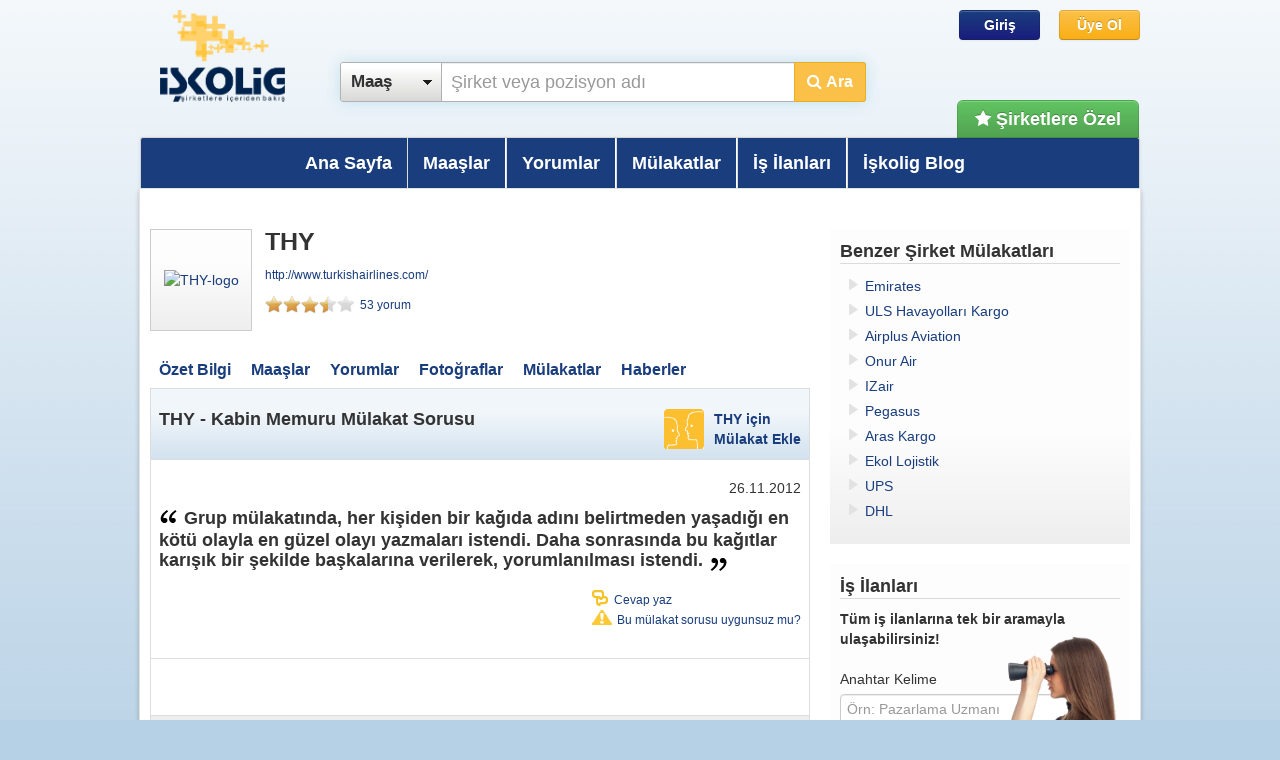

--- FILE ---
content_type: text/html; charset=utf-8
request_url: https://iskolig.com/mulakat/thy-mulakat-sorusu-488
body_size: 9503
content:




<!DOCTYPE html PUBLIC "-//W3C//DTD XHTML 1.0 Transitional//EN"
        "http://www.w3.org/TR/xhtml1/DTD/xhtml1-transitional.dtd">
<html xmlns="http://www.w3.org/1999/xhtml">
<head>
    
<script src="//cdn.optimizely.com/js/277881798.js"></script>

    <title>
    THY Mülakat Sorusu
 | İşkolig </title>
    <meta http-equiv="Content-Type" content="text/html; charset=UTF-8"/>
    <meta name="description" content="
    Grup mülakatında, her kişiden bir kağıda adını belirtmeden yaşadığı en kötü olayla en güzel olayı yazmaları istendi. Daha sonrasında bu kağıtlar karışık bir ...
"/>
    <meta name="keywords" content="
    THY mülakat,THY iş görüşmesi,THY mülakatları,
    THY mülakat soruları,THY mülakat adımları,THY mülakat aşamaları
"/>

    <script src="//ajax.googleapis.com/ajax/libs/jquery/1.9.1/jquery.min.js"></script>
    <script src="//ajax.googleapis.com/ajax/libs/jqueryui/1.8.23/jquery-ui.min.js"></script>

    <link rel="stylesheet" href="/static/bootstrap/css/bootstrap.css" type="text/css" media="all"/>
    <!--
    <link rel="stylesheet" href="/static/bootstrap/css/bootstrap-responsive.css">
    -->
    <link href="/static/igbase/css/ig_core.css" rel="stylesheet">
    <!--[if gt IE 7 ]>
        <link rel="stylesheet" href="/static/igbase/css/ig_core_ie_fix.css" type="text/css" media="all"/>
    <![endif]-->

    <script type="text/javascript" src="/static/bootstrap/js/bootstrap.js"></script>
    <script type="text/javascript" src="/static/igbase/js/ig_core.js"></script>
    <script type="text/javascript" src="/static/external/raty/jquery.raty.js"></script>

    
        <script type="text/javascript">
    var _gaq = _gaq || [];
    _gaq.push(['_setAccount', 'UA-26033095-1']);
    _gaq.push(['_trackPageview']);

    (function() {
        var ga = document.createElement('script');
        ga.type = 'text/javascript';
        ga.async = true;
        ga.src = ('https:' == document.location.protocol ? 'https://ssl' : 'http://www') + '.google-analytics.com/ga.js';
        var s = document.getElementsByTagName('script')[0];
        s.parentNode.insertBefore(ga, s);
    })();
</script>
        <script async='async' src='https://www.googletagservices.com/tag/js/gpt.js'></script>
<script>
  var googletag = googletag || {};
  googletag.cmd = googletag.cmd || [];
</script>

<script>
  googletag.cmd.push(function() {
    googletag.defineSlot('/21155722/Iskolig_300x250', [300, 250], 'div-gpt-ad-1530185969625-0').addService(googletag.pubads());
    googletag.pubads().enableSingleRequest();
    googletag.pubads().collapseEmptyDivs(); 
    googletag.enableServices();
    
    
  });

  googletag.cmd.push(function() {
    googletag.defineSlot('/21155722/Iskolig_728x90', [728, 90], 'div-gpt-ad-1530185898743-0').addService(googletag.pubads());
    googletag.pubads().enableSingleRequest();
    googletag.pubads().collapseEmptyDivs(); 
    googletag.enableServices();
    
  });

 

</script>

        <!-- Yandex.Metrika counter -->
<script type="text/javascript">
(function (d, w, c) {
    (w[c] = w[c] || []).push(function() {
        try {
            w.yaCounter24678599 = new Ya.Metrika({id:24678599,
                    webvisor:true,
                    clickmap:true,
                    trackLinks:true,
                    accurateTrackBounce:true});
        } catch(e) { }
    });

    var n = d.getElementsByTagName("script")[0],
        s = d.createElement("script"),
        f = function () { n.parentNode.insertBefore(s, n); };
    s.type = "text/javascript";
    s.async = true;
    s.src = (d.location.protocol == "https:" ? "https:" : "http:") + "//mc.yandex.ru/metrika/watch.js";

    if (w.opera == "[object Opera]") {
        d.addEventListener("DOMContentLoaded", f, false);
    } else { f(); }
})(document, window, "yandex_metrika_callbacks");
</script>
<noscript><div><img src="//mc.yandex.ru/watch/24678599" style="position:absolute; left:-9999px;" alt="" /></div></noscript>
<!-- /Yandex.Metrika counter -->
        <meta property="og:title" content="Şirketlere içeriden bakış"/>
<meta property="og:type" content="website"/>
<meta property="og:url" content="http://www.iskolig.com"/>
<meta property="og:image" content="http://www.iskolig.com/static/images/iskolig_icon.png"/>
<meta property="og:site_name" content="İşkolig"/>
        <meta property="fb:admins" content="100002484216384"/>
        <script type="text/javascript">
  var uvOptions = {};
  (function() {
    var uv = document.createElement('script'); uv.type = 'text/javascript'; uv.async = true;
    uv.src = ('https:' == document.location.protocol ? 'https://' : 'http://') + 'widget.uservoice.com/cgO5V8goml6M8neMgyyEg.js';
    var s = document.getElementsByTagName('script')[0]; s.parentNode.insertBefore(uv, s);
  })();
</script>
    

    
    <link rel="canonical" href="https://iskolig.com/mulakat/thy-mulakat-sorusu-488" />

</head>
<body class="body-bg">
<div class="container">
    <div id="PageHeader">
        <div class="master-head">
            <div id="Logo" class="span2" style="">
                <a href="/">
                    <img src="/static/images/iskolig_logo_small.png" alt="İşkolig" width="125"
                         title="İşkolig | Şirketelere içeriden bakış"/>
                </a>
            </div>
            <div class="user-buttons pull-right">
                
                    <a rel="nofollow" href="/user/login/?next=/mulakat/thy-mulakat-sorusu-488" class="btn btn btn-primary top-aciton-button" style="font-weight: bold;">Giriş</a>
                    <a rel="nofollow" href="/user/create_account/" class="btn btn btn-action  top-aciton-button">Üye Ol</a>
                
            </div>
        <div class="clearfix"></div>
            <div class="search-box-container visible-desktop">
            <div class="quick-search span8" style="width:524px;">
                <form id="search_box_form" method="get" action="/maas/arama.htm">
                                <div class="channels span1" style="margin-left: 0;">
                                    <span id="current-s">
                                        <span id="current-search">İş İlanı</span>
                                        <span class="i_16_item i_arrow_black"></span>
                                    </span>
                                    <span class="list" style="display: none;">
                                        <span name="salary">Maaş</span>
                                        <span name="review">Yorum</span>
                                        <span name="interview">Mülakat</span>
                                    </span>
                                </div>
                    <div class="span6 offset1" style="margin-left: 100px;width: 350px;">
                                <input type="text"
                                       onblur="returnText(this, 'mute');"
                                       onfocus="clearText(this, 'mute');"
                                       class="mute ac_input"
                                       id="id-keyword"
                                       maxlength="100"
                                       name="q"
                                       autocomplete="off"
                                        style="float: left;">
                                <input type="hidden" id="id_employer_code" name="employer_code" />
                    </div>
                    <div class="span1" style="margin-left: 0;">
                        <button type="submit" style="font-size:16px;float: right;margin-right: -10px;" class="button large">
                            <i class="icon-search"></i>
                            Ara
                        </button>
                    </div>
                </form>
                <script type="text/javascript">
                    //&lt;![CDATA[
                    var input_keyword   = $("#id-keyword");
                    var form            = $("#search_box_form");
                    var currentSearch  = "";

                    $(document).ready(function() {
                        setSearchType("salary");
                        $("#current-s").mouseover( function () {
                            $(".channels .list").show();
                        });
                        $(".channels .list span").click(setSearchType);

                        form.submit(function() {
                            var default_values = "";
                            currentSearch = $("#current-search").attr("name");
                            switch (currentSearch) {
                                case "job":
                                    default_values = "Şirket veya pozisyon adı";
                                    if ( default_values.search(escapeRegExp(input_keyword.val()))!= -1 )
                                        input_keyword.val("");
                                    break;
                                case "salary":
                                    default_values = "Şirket veya pozisyon adı";
                                    if ( default_values.search(escapeRegExp(input_keyword.val()))!= -1 )
                                        input_keyword.val("");
                                    break;
                                case "review":
                                    default_values = "Şirket adı";
                                    if ( default_values.search(escapeRegExp(input_keyword.val()))!= -1 )
                                        input_keyword.val("");
                                    break;
                                case "interview":
                                    default_values = "Şirket adı";
                                    if ( default_values.search(escapeRegExp(input_keyword.val()))!= -1 )
                                        input_keyword.val("");
                                    break;
                            }
                        });
                        $(".channels").mouseleave(function() {
                            $(".channels .list").hide();
                        });
                        IG.set_type_ahead("id-keyword","id_employer_code","/isveren/get_json_employer_list/");
                    });

                    function setSearchType(item) {
                        var currentSearch = item;
                        if($(item).length){
                            var element= $(this);
                            currentSearch =element.attr("name");
                        }
                        //input_keyword.unbind();

                        $(".channels .list").hide();
                        input_keyword.addClass("mute");

                        new_val = input_keyword.val();

                        var salaryDefaultText = "Şirket veya pozisyon adı";
                        var reviewDefaultText = "Şirket adı";

                        switch (currentSearch) {
                            case "job":
                                $("#current-search").text("İş İlanı");
                                $("#current-search").attr("name","job");
                                form.attr("action","/is-ilani/arama");
                                input_keyword.attr("defaultValue",salaryDefaultText);
                                if(new_val != "" && new_val != salaryDefaultText && new_val != reviewDefaultText ){
                                    input_keyword.val(new_val);
                                }else{
                                    input_keyword.val(salaryDefaultText);
                                }

                                currentSearch = "job";
                                break;
                            case "salary":
                                $("#current-search").text("Maaş");
                                $("#current-search").attr("name","salary");
                                form.attr("action","/maas/arama.htm");
                                input_keyword.attr("defaultValue","Şirket veya pozisyon adı");
                                if(new_val != "" && new_val != salaryDefaultText && new_val != reviewDefaultText ){
                                    input_keyword.val(new_val);
                                }else{
                                    input_keyword.val(salaryDefaultText);
                                }

                                currentSearch = "salary";
                                break;
                            case "review":
                                $("#current-search").text("Yorum");
                                $("#current-search").attr("name","review");
                                form.attr("action","/review/search/");
                                input_keyword.attr("defaultValue",reviewDefaultText);
                                if(new_val != "" && new_val != salaryDefaultText && new_val != reviewDefaultText ){
                                    input_keyword.val(new_val);
                                }else{
                                    input_keyword.val(reviewDefaultText);
                                }

                                currentSearch = "review";
                                break;
                            case "interview":
                                $("#current-search").text("Mülakat");
                                $("#current-search").attr("name","interview");
                                form.attr("action","/interview/search/");
                                input_keyword.attr("defaultValue",reviewDefaultText);
                                if(new_val != "" && new_val != salaryDefaultText && new_val != reviewDefaultText ){
                                    input_keyword.val(new_val);
                                }else{
                                    input_keyword.val(reviewDefaultText);
                                }

                                currentSearch = "interview";
                                break;
                        }
                    }

                    function clearText(element, className, text){
                        if (typeof(text) == 'undefined') {
                            var dtext = $(element).attr("defaultValue");
                        }
                        if ($(element).val() == dtext) {
                            $(element).removeClass(className);
                            $(element).val("");
                        }
                    }

                    function returnText(element, className, text){
                        if (typeof(text) == 'undefined') {
                            var dtext = $(element).attr("defaultValue");
                        }
                        if ( $(element).val() == "" ) {
                            $(element).val(dtext);
                            $(element).addClass(className);
                        }
                    }
                    // escape any RegExp
                    function escapeRegExp(str) {
                        return str.replace(/[\-\[\]\/\{\}\(\)\*\+\?\.\\\^\$\&\#\|\;\']/g, "\\$&");
                    }
                    //]]&gt;
                </script>
            </div>
            </div>
        </div>
    </div>
    <div class="clearfix">

    </div>
    
        
                <div class="pull-right" style="margin-top: -17px;">
                    <a href="/isveren/sirketlere_ozel/" class="btn btn-large btn-success" style="margin-right: 1px;border-radius: 6px 6px 0 0;padding: 8px 17px;font-weight: bold;">
                    <i class="icon-star"></i>
                        Şirketlere Özel</a>
                </div>
        
    
    <div class="navbar center header-menu">
        <div class="navbar-inner">
            <ul class="nav" style="display: inline-block;float: none;">
                <li>
                    <a id="HomePage" href="/">
                        Ana Sayfa
                    </a>
                </li>
                <li class="divider-vertical">
                    <a id="Salary" href="/maas/tum-maaslar">
                        Maaşlar
                    </a>
                </li>
                <li class="divider-vertical">
                    <a id="Review" href="/yorum/tum-calisan-yorumlari-ve-puanlari">
                        Yorumlar
                    </a>
                </li>
                <li class="divider-vertical">
                    <a id="Interview" href="/mulakat/tum-mulakat-sorulari-ve-deneyimleri">
                        Mülakatlar
                    </a>
                </li>
                <li class="divider-vertical">
                    <a id="Jobs" href="https://www.kariyer.net/is-ilanlari" target="_blank">
                        İş İlanları
                    </a>
                </li>
                <li class="last-divider-vertical">
                    <a id="Blog" href="/iskolog/posts/">
                        İşkolig Blog
                    </a>
                </li>
            </ul>
        </div>
    </div>
</div>

<div class="container white-rad7">
    
     
<!-- /21155722/Iskolig_728x90 -->

<div class="row">
    <div class="span12" style="text-align: center;">
        <div id='div-gpt-ad-1530185898743-0' style='height:90px; width:728px; margin-left:120px'>
            <script>
                googletag.cmd.push(function () { googletag.display('div-gpt-ad-1530185898743-0'); });
            </script>
        </div>
    </div>
</div>

    <div class="main_col">
        <div class="row">
            <div class="span8">
                





    <div class="span2 pull-left" style="margin-left: 0;">
        <table>
            <tr>
                <td class="logo-field">
                    <a href="" title="THY maaşları, iş ilanları, mülakatları, yorumları">
                        <div class="large-logo-box">
                            <table>
                                <tr>
                                    <td>
                                        
                                            <img class="logo" title="THY maaşları, iş ilanları, mülakatları, yorumları"
                                                 alt="THY-logo"  src="https://iskolig-devel-assets.s3.amazonaws.com/media/employer/logos/thy-logo-26040000010.png.90x90_q85.jpg"
                                                 width="" height=""
                                                 itemprop="logo">
                                    </td>
                                </tr>
                            </table>
                        </div>
                    </a>
                </td>
            </tr>
        </table>
    </div>
    <div class="span4 company-overview" style="margin-left: -35px;">
        <h2 class="name-header" itemprop="name">
            THY
        </h2>
        <div style="margin-bottom: 10px;">
                <a href="http://www.turkishairlines.com/" class="website" rel="nofollow" target="_blank"  itemprop="url">
                    <small>
                        http://www.turkishairlines.com/
                    </small>
                </a>
        </div>
        
            <div  itemprop="aggregateRating" itemscope itemtype="http://schema.org/AggregateRating">
                <div class="rating-wrapper pull-left">
                    <div class="base print-hide">
                        <div class="average" style="width:70.0%" itemprop="ratingValue" >
                            3,5
                        </div>
                    </div>
                </div>
                <div class="pull-left" style="margin-left: 5px;font-size: 12px">
                    <a href="/yorum/thy-calisan-yorumlari-26040000010" title="THY ">
                        53 yorum
                        <meta itemprop="reviewCount" content="53">
                    </a>
                </div>
            </div>
        
    </div>
    <div class="span2">
         
    </div>
<div class="clearfix"></div>
            </div>
        </div>
        <div class="row" style="margin-bottom: 0;">
            <div class="span8">
                

<ul class="nav nav-tabs overview-header">
    <li id="overview-header-summary">
        <a href="/sirket/thy-hakkinda-genel-bilgi-26040000010" title="THY maaşları, iş ilanları, mülakatları, yorumları"> Özet Bilgi </a>
    </li>
    <li id="overview-header-salary">
        <a href="/maas/thy-maaslari-26040000010" title="THY maaşları ve yan hakları"> Maaşlar </a>
    </li>
    <li id="overview-header-review">
        <a href="/yorum/thy-calisan-yorumlari-26040000010" title="THY çalışma ortamı ve çalışan yorumları"> Yorumlar </a>
    </li>
    <li id="overview-header-photo">
        <a href="/ofisfotograflari/thy-calisma-ortami-ve-ofis-fotograflari-26040000010"  title="THY ofis fotoğrafları"> Fotoğraflar </a>
    </li>
    <li id="overview-header-interview">
        <a href="/mulakat/thy-mulakatlari-ve-mulakat-sorulari-26040000010" title="THY mülakatları ve mülakat soruları"> Mülakatlar </a>
    </li>
    <li id="overview-header-news">
        <a href="/sirket/thy-haberleri-26040000010"  title="THY haberleri"> Haberler </a>
    </li>
    <!-- original li id="overview-header-job">
        <a href="/is-ilani/thy-is-ilanlari-26040000010" title="THY iş ilanları"> İş İlanları</a>
    </li-->
</ul>

                <table class="table table-spot-box overview-info-table">
                    <tr>
                        <td>
                            <h4 class="span4" style="margin:0;">
                                        THY -
                                        
                                            Kabin Memuru
                                        
                                        Mülakat Sorusu
                            </h4>
                            <div class="pull-right span3 text-right">
                                <a title="THY için mülakat ekleyin" href="/mulakat/ekle/sirket-bilgileri/" rel="nofollow">
                                    <img alt="Mülakat ekle" src="/static/images/post_interview_icon.png" width="40">
                                </a>
                                <div class="pull-right text-left" style="margin-left: 10px;">
                                    <a title="THY için mülakat ekleyin" href="/mulakat/ekle/sirket-bilgileri/" rel="nofollow" ><strong>THY için <br/>
                                        Mülakat Ekle</strong>
                                    </a>
                                </div>
                            </div>
                            <div class="clearfix"></div>
                        </td>
                    </tr>
                </table>
            </div>
        </div>
        <div class="row">
            <div class="span8">
                <table class="table table-spot-box review-overview-box interview-overview-box">
                    <tr>
                        <td>
                            <div class="row">
                                <div class="interview-list-item">
                                    <div class="pull-right">26.11.2012</div>
                                    <div class="clearfix"></div>
                                    <h4 class="mr-bottom-20">
                                        <img src="/static/images/upquote.png" width="20" height="16" style="margin-bottom:5px;"/>
												<span>
                                        Grup mülakatında, her kişiden bir kağıda adını belirtmeden yaşadığı en kötü olayla en güzel olayı yazmaları istendi. Daha sonrasında bu kağıtlar karışık bir şekilde başkalarına verilerek, yorumlanılması istendi.
												</span>
                                        <img src="/static/images/downquote.png" width="20" height="16" style="margin-bottom:-5px;"/>
                                    </h4>
                                            <div class="pull-right" style="font-size: 12px;">

                                                    <img src="/static/images/cevapyaz.png" width="17" height="16" style="float: left;" />
                                                    <div style="margin-left: 5px;" class="pull-left text-left">
                                                        <a href="#" id="questionAnswerButton" data-toggle="popover" title="" data-original-title="Üyelere Özel">Cevap yaz</a>
                                                    </div>

                                                <br/>
                                                <img src="/static/images/yellowwarning.png" width="20" height="16" style="float: left;"  />
                                                <div style="margin-left: 5px;" class="pull-left text-left">
                                                    <a href="#" onclick="IG.postComplaint('InterviewQuestion',488);return false;" > Bu mülakat sorusu uygunsuz mu?</a>
                                                </div>
                                            </div>
                                </div>
                            </div>
                        </td>
                    </tr>

                    <tr>
                        <td>

                <div class="row">
                    <div class="span6">
                        <table class="table">

                    
                    

                    
                        <tr id="questionAnswerForm" style="display:none;">
                    
                    <td>
                           <h4 class="mr-top-20" style="border-bottom: 1px solid #DDDDDD;">
                            Yeni Cevap Yaz
                        </h4>
                        <form method="post" action="/mulakat/thy-mulakat-sorusu-488">
                            <input type='hidden' name='csrfmiddlewaretoken' value='8piWleMUHyIOf8fJNfx0Y2SrucDuNitj' />
                            <p> <textarea class="span6" cols="40" id="id_answer" name="answer" rows="10">
</textarea></p>
                            <input type="submit" value="Gönder" />
                        </form>
                    </td>
                    </tr>
                        </table>

                    </div>
                </div>
                        </td>
                    </tr>
                </table>
                <div class="small-spot-box-footer">
                    <div class="footer-with-icon">
    <i class="pull-left icon-info-sign icon-2x"></i>
    <div class="pull-left disclaimer">
        Şirket çalışanları tarafından anonim olarak paylaşılmıştır.
    </div>
</div>
                    <div class="pull-right">
                        <a href="/mulakat/thy-mulakatlari-ve-mulakat-sorulari-26040000010">
                            <strong> Diğer THY Mülakatları </strong>
                        </a>
                    </div>
                    <div class="clearfix"></div>
                </div>
            </div>
        </div>
    </div>
    <div class="side-bar">
        
            

<!-- /21155722/Iskolig_300x250 -->
<div id='div-gpt-ad-1530185969625-0'>
    <script>
    googletag.cmd.push(function() { googletag.display('div-gpt-ad-1530185969625-0'); });
    </script>
</div>
    

            


<div class="side-box">
    <h2 class="section">
        Benzer Şirket Mülakatları
    </h2>
    <div>
    <ul class="simple_list">
        
            <li>
                <a href="/mulakat/emirates-mulakatlari-ve-mulakat-sorulari-26040000070" title="Emirates  mülakatları ve mülakat soruları">
                    Emirates
                </a>
            </li>
        
            <li>
                <a href="/mulakat/uls-havayollari-kargo-mulakatlari-ve-mulakat-sorulari-26040000090" title="ULS Havayolları Kargo  mülakatları ve mülakat soruları">
                    ULS Havayolları Kargo
                </a>
            </li>
        
            <li>
                <a href="/mulakat/airplus-aviation-mulakatlari-ve-mulakat-sorulari-26040000100" title="Airplus Aviation  mülakatları ve mülakat soruları">
                    Airplus Aviation
                </a>
            </li>
        
            <li>
                <a href="/mulakat/onur-air-mulakatlari-ve-mulakat-sorulari-26040000030" title="Onur Air  mülakatları ve mülakat soruları">
                    Onur Air
                </a>
            </li>
        
            <li>
                <a href="/mulakat/izair-mulakatlari-ve-mulakat-sorulari-26040000050" title="IZair  mülakatları ve mülakat soruları">
                    IZair
                </a>
            </li>
        
            <li>
                <a href="/mulakat/pegasus-mulakatlari-ve-mulakat-sorulari-26040000040" title="Pegasus  mülakatları ve mülakat soruları">
                    Pegasus
                </a>
            </li>
        
            <li>
                <a href="/mulakat/aras-kargo-mulakatlari-ve-mulakat-sorulari-26080000050" title="Aras Kargo  mülakatları ve mülakat soruları">
                    Aras Kargo
                </a>
            </li>
        
            <li>
                <a href="/mulakat/ekol-lojistik-mulakatlari-ve-mulakat-sorulari-26090000010" title="Ekol Lojistik  mülakatları ve mülakat soruları">
                    Ekol Lojistik
                </a>
            </li>
        
            <li>
                <a href="/mulakat/ups-mulakatlari-ve-mulakat-sorulari-26080000060" title="UPS  mülakatları ve mülakat soruları">
                    UPS
                </a>
            </li>
        
            <li>
                <a href="/mulakat/dhl-mulakatlari-ve-mulakat-sorulari-26080000010" title="DHL  mülakatları ve mülakat soruları">
                    DHL
                </a>
            </li>
        
    </ul>
    </div>
</div>
            





<!-- original form id="jobSearchForm" action="/is-ilani/search/?view=1" method="GET"-->
<form id="jobSearchForm" action="javascript:window.open('https://www.kariyer.net/is-ilanlari/#kw='+$('#kw').val()+'&ct='+$('#ct').val(),'kariyer.net')" method="GET" >
<input type="hidden" name="iskolig" value="1">
    <div class="side-box">
        <h2 class="section">
            İş İlanları
        </h2>
        <h3 class="middle-size" style="line-height: 20px;margin-bottom: 20px;">
            Tüm iş ilanlarına tek bir aramayla ulaşabilirsiniz!
        </h3>
        <div class="clearfix"></div>
        <div>
            <label>Anahtar Kelime</label>
            <div class="input-append">
		<!-- original input id="id_keywd" name="keywd" class="span3" type="text" placeholder="Ön: Pazarlama Uzman1" -->
                <input id="kw" name="kw" class="span3" type="text" placeholder="Örn: Pazarlama Uzmanı" >
            </div>
                   <label>Şehir</label>
            <div class="input-append">
                <select name="ct" id="ct" class="span3">
                    <option value="">Seçiniz...</option>
                    <option value="c6">Ankara</option>
                    <option value="c82">İstanbul(Asya)</option>
                    <option value="c34">İstanbul(Avr.)</option>
                    <option value="c35">İzmir</option>
                    <option value="c1">Adana</option>
                    <option value="c2">Adıyaman</option>
                    <option value="c3">Afyon</option>
                    <option value="c4">Ağrı</option>
                    <option value="c68">Aksaray</option>
                    <option value="c5">Amasya</option>
                    <option value="c7">Antalya</option>
                    <option value="c75">Ardahan</option>
                    <option value="c8">Artvin</option>
                    <option value="c9">Aydın</option>
                    <option value="c10">Balıkesir</option>
                    <option value="c74">Bartın</option>
                    <option value="c72">Batman</option>
                    <option value="c69">Bayburt</option>
                    <option value="c11">Bilecik</option>
                    <option value="c12">Bingöl</option>
                    <option value="c13">Bitlis</option>
                    <option value="c14">Bolu</option>
                    <option value="c15">Burdur</option>
                    <option value="c16">Bursa</option>
                    <option value="c17">Çanakkale</option>
                    <option value="c18">Çankırı</option>
                    <option value="c19">Çorum</option>
                    <option value="c20">Denizli</option>
                    <option value="c21">Diyarbakır</option>
                    <option value="c81">Düzce</option>
                    <option value="c22">Edirne</option>
                    <option value="c23">Elazığ</option>
                    <option value="c24">Erzincan</option>
                    <option value="c25">Erzurum</option>
                    <option value="c26">Eskişehir</option>
                    <option value="c27">Gaziantep</option>
                    <option value="c28">Giresun</option>
                    <option value="c87">Girne</option>
                    <option value="c29">Gümüşhane</option>
                    <option value="c30">Hakkari</option>
                    <option value="c31">Hatay</option>
                    <option value="c76">Iğdır</option>
                    <option value="c32">Isparta</option>
                    <option value="c46">Kahramanmaraş</option>
                    <option value="c78">Karabük</option>
                    <option value="c70">Karaman</option>
                    <option value="c36">Kars</option>
                    <option value="c37">Kastamonu</option>
                    <option value="c38">Kayseri</option>
                    <option value="c71">Kırıkkale</option>
                    <option value="c39">Kırklareli</option>
                    <option value="c40">Kırşehir</option>
                    <option value="c79">Kilis</option>
                   <option value="c41">Kocaeli</option>
                    <option value="c42">Konya</option>
                    <option value="c43">Kütahya</option>
                    <option value="c44">Malatya</option>
                    <option value="c45">Manisa</option>
                    <option value="c47">Mardin</option>
                    <option value="c33">Mersin</option>
                    <option value="c48">Muğla</option>
                    <option value="c49">Muş</option>
                    <option value="c50">Nevşehir</option>
                    <option value="c51">Niğde</option>
                    <option value="c52">Ordu</option>
                    <option value="c80">Osmaniye</option>
                    <option value="c53">Rize</option>
                    <option value="c54">Sakarya</option>
                    <option value="c55">Samsun</option>
                    <option value="c56">Siirt</option>
                    <option value="c57">Sinop</option>
                    <option value="c58">Sivas</option>
                    <option value="c63">Şanlıurfa</option>
                    <option value="c73">Şırnak</option>
                    <option value="c59">Tekirdağ</option>
                    <option value="c60">Tokat</option>
                    <option value="c61">Trabzon</option>
                    <option value="c62">Tunceli</option>
                    <option value="c64">Uşak</option>
                    <option value="c65">Van</option>
                    <option value="c77">Yalova</option>
                    <option value="c66">Yozgat</option>
                    <option value="c67">Zonguldak</option>

                </select>
            </div>

	    
		    <!-- original label>Şehir</label>
            <div class="input-append">
                <input type="text" id="id_city" name="city" placeholder="Örn: İstanbul" class="span3">
            </div-->
            <button class="btn btn-action pull-right " type="submit">Ara</button>
            <div class="clearfix"></div>
        </div>

        <img id="job_search_image" src="/static/images/job_search_image.png" alt="İş Ara" />
    </div>
</form>

            


<div class="side-box">
    <h2 class="section">
        Yöneticilere Özel
    </h2>
    <h3 class="middle-size">
        İşveren Markanızı Yönetebilirsiniz!
    </h3>
    <div class="pull-right">
        <img src="/static/images/isveren_markasi_icon.jpg" class="shine-brand-image" alt="İşveren Markanızı Yönetin" />
    </div>
    <div>
        <ul style="margin-left: 10px;font-size: 120%;">
            <li class="mr-bottom-10">
                Mevcut ve potansiyel adaylara markanızı en iyi şekilde tanıtın!
            </li>
            <li class="mr-bottom-10">
                İş arayanların dikaktini ilk siz çekin!
            </li>
            <li>
                Sektörel raporlarımızla şirketiniz geleceği için doğru adımları atın!
            </li>
        </ul>

    </div>
    <div class="clearfix"></div>
    <a href="/isveren/sirketlere_ozel/" class="btn btn-action pull-right">
        Detaylı Bilgi
    </a>
    <div class="clearfix"></div>
</div>
        
    </div>

    <div id="complaintModal" class="modal hide fade" tabindex="-1" role="dialog" aria-hidden="true">
    <div class="modal-header">
        <button type="button" class="close" data-dismiss="modal" aria-hidden="true">×</button>
        <h3 id="complaintModalHeader"></h3>
    </div>
    <div class="modal-body">
        <p>Lütfen içerik hakkındaki problemi bildiriniz.</p>
        <textarea id="complaintModalTextarea" style="width:90%;"></textarea>
    </div>
    <div class="modal-footer">
        <button class="btn" data-dismiss="modal" aria-hidden="true">İptal</button>
        <button class="btn btn-primary" id="complaintModalSubmit">Gönder</button>
    </div>
</div>

<div id="complaintResult" class="modal hide fade" tabindex="-1" role="dialog" aria-hidden="true">
    <div class="modal-header">
        <button type="button" class="close" data-dismiss="modal" aria-hidden="true">×</button>
        <h3>Geribildirim Sonucu</h3>
    </div>
    <div class="modal-body">
        <div id="complaintResultText">Yükleniyor...</div>
    </div>
    <div class="modal-footer">
        <button class="btn btn-primary" data-dismiss="modal">Kapat</button>
    </div>
</div>
    <script type="text/javascript">
        $(document).ready(function(){
            
                $("#questionAnswerButton").popover({
                    html : true,
                    trigger : 'click',
                    content:"Cevap yazabilmek için lütfen <a href='/user/create_account/'>Üye Olun</a> veya <a href='/user/login/?next=/mulakat/thy-mulakat-sorusu-488'>Giriş</a> yapın",
                });
            

            $("#overview-header-interview").addClass("active");
        });
    </script>

</div>

<div class="footer">
    <div class="container">
        <div class="row">
            <div class="span6" style="border-right: 1px dotted #CCCCCC;margin-right: -5px;">
                <h2>
                    İşkolig Hakkında
                </h2>
                <p>
                    İşkolig, çalışanların şirketler ve işler hakkında kimlik belirtmeden – anonim olarak – bilgi
                    paylaşabildiği ve bilgi alabildiği, şirketlere içeriden bakış sağlayan ücretsiz bir kariyer topluluğudur.
                </p>
            </div>
            <div class="span2" style="border-right: 1px dotted #CCCCCC;">
               <a href="/main/about_us/">Hakkımızda</a>
					<br/>
                    <a href="/isveren/sirketlere_ozel/">İşveren Markası</a>
					<br/>
					<a href="/main/learn_about_us/">Yardım</a>
					<br/>
					<a href="/main/contact/">İletişim</a>
            </div>
            <div class="span2" style="border-right: 1px dotted #CCCCCC;">

					<a href="/main/community_rules/"> Topluluk Kuralları</a>
					<br/>
					<a href="/main/faq/"> SSS</a>
					<br/>
					<a href="/main/terms_of_use/">Kullanım Koşulları</a>
					<br/>
					<a href="/main/privacy_policy/"> Gizlilik Politikası</a>
            </div>
            <div class="span2" style="border-right: 1px dotted #CCCCCC;">
                <h4>
                    Bizi Takip Edin
                </h4>
                <p>
                    <a href="https://www.facebook.com/iskolig" class="mr-right-10" rel="nofollow">
                        <i class="icon-facebook-sign icon-3x"></i></a>
                    <a href="https://twitter.com/iskolig" class="mr-right-10" rel="nofollow">
                        <i class="icon-twitter-sign icon-3x"></i></a>
                    <a href="http://www.linkedin.com/company/2706625" class="mr-right-10" rel="nofollow">
                        <i class="icon-linkedin-sign icon-3x"></i></a>
                </p>
            </div>
        </div>
        <div class="row">
            <div class="span12 text-center">
					Bu sitenin kullanımında ticari anlaşmazlıklara sebebiyet vermemek için öncelikle kullanım koşullarını kabul etmelisiniz. Siteyi kullanmaya devam ederek bu koşulları kabul etmiş sayılacaksınız.
					<br>
					 Copyright © işkolig.com 2014
            </div>
        </div>
    </div>
</div>
<!-- Modal -->
  <div class="modal fade" id="myModal" role="dialog" data-backdrop="static" 
            data-bs-keyboard="false" 
            tabindex="-1"
            aria-hidden="true">
    <div class="modal-dialog">
    
      <!-- Modal content-->
      <div class="modal-content" style="text-align:center;margin-top:20px"> 
          <button  style="margin-right:5px;;margin-top:-15px;color:#000000;opacity:1;font-size:24px;" type="button" class="close" data-dismiss="modal">&times;</button>
        <div class="modal-body">
          <p style="text-align: center;font-weight: 700;font-size: 16px;">Kariyerinle ilgili güncel bilgileri öğrenmek ister misin?</p>
		  <p>İşkolig’e ait maaş bilgilerinin güncel hallerini Kariyer.net’te bulabilirsin. Ayrıca binlerce iş ilanını, mülakat bilgilerini ve pozisyonu da keşfedebilirsin!</p>
        <br/>  <br/>
		<p style="font-weight:700">Kariyer.net ile devam et</p>
		<p><span ><a style="margin-right:15px;font-weight: 700;color:#8316B5" href="https://www.kariyer.net/is-ilanlari">İş İlanları</a></span><span ><a style="margin-right:15px;font-weight: 700;color:#8316B5" href="https://www.kariyer.net/maaslar" >Maaşlar</a></span><span><a style="margin-right:15px;font-weight: 700;color:#8316B5" href="https://www.kariyer.net/pozisyonlar" >Pozisyonlar</a></span><p>
		<hr>
		<p style="font-weight:700">İşkolig ile devam et</p>
		<p><span><a style="margin-right:15px;font-weight: 700;color:#8316B5" href="#" type="button" data-dismiss="modal">İşkolig</a></span><p>
		</div>        
      </div>      
    </div>
  </div>
  <script type="text/javascript">
if(window.location.href.match(/yorum/)!= null || window.location.href.match(/mulakat/)!= null)
{

}
else
{
$(window).on('load', function() {
        $('#myModal').modal('show');
    });
}
   
</script>
<script defer src="https://static.cloudflareinsights.com/beacon.min.js/vcd15cbe7772f49c399c6a5babf22c1241717689176015" integrity="sha512-ZpsOmlRQV6y907TI0dKBHq9Md29nnaEIPlkf84rnaERnq6zvWvPUqr2ft8M1aS28oN72PdrCzSjY4U6VaAw1EQ==" data-cf-beacon='{"version":"2024.11.0","token":"4c0529d542104204a52ddffd6d279670","r":1,"server_timing":{"name":{"cfCacheStatus":true,"cfEdge":true,"cfExtPri":true,"cfL4":true,"cfOrigin":true,"cfSpeedBrain":true},"location_startswith":null}}' crossorigin="anonymous"></script>
</body>
</html>

--- FILE ---
content_type: text/html; charset=utf-8
request_url: https://www.google.com/recaptcha/api2/aframe
body_size: 267
content:
<!DOCTYPE HTML><html><head><meta http-equiv="content-type" content="text/html; charset=UTF-8"></head><body><script nonce="rhJPZiFZCch5YdDqUP3y8w">/** Anti-fraud and anti-abuse applications only. See google.com/recaptcha */ try{var clients={'sodar':'https://pagead2.googlesyndication.com/pagead/sodar?'};window.addEventListener("message",function(a){try{if(a.source===window.parent){var b=JSON.parse(a.data);var c=clients[b['id']];if(c){var d=document.createElement('img');d.src=c+b['params']+'&rc='+(localStorage.getItem("rc::a")?sessionStorage.getItem("rc::b"):"");window.document.body.appendChild(d);sessionStorage.setItem("rc::e",parseInt(sessionStorage.getItem("rc::e")||0)+1);localStorage.setItem("rc::h",'1769095738630');}}}catch(b){}});window.parent.postMessage("_grecaptcha_ready", "*");}catch(b){}</script></body></html>

--- FILE ---
content_type: text/css
request_url: https://iskolig.com/static/igbase/css/ig_core.css
body_size: 8537
content:
h1{
    font-size: 24.5px;
}

h2{
    font-size: 17.5px;
    line-height: 20px;
}
.master-head .user-buttons{
    padding-top: 10px;
}
.big-motto h1{
    margin-top: 20px;
    margin-left: 160px;
    color:#1A317D;
    font-weight: bold;
    line-height: 20px;
    font-style: italic;
}

#Logo{
    margin: 10px 0;
    margin-left: 20px;
    font-family: inherit;
    font-weight: bold;
    color: inherit;
    text-rendering: optimizelegibility;
    line-height: 40px;
}

.white-rad7{
    background: none repeat scroll 0 0 #FFFFFF;
    border: 1px solid #E3E3E3;
    border-radius: 0 0 7px 7px ;
    box-shadow: 0 3px 5px rgba(0, 0, 0, 0.22);
    padding: 8px 0;
    margin-bottom: 40px;
    padding-top: 20px;
}

.main_col{
    width: 660px;
    float:left;
    padding: 0 10px 40px 10px;
}

.side-bar{
    width: 300px;
    padding: 0 10px 40px 10px;
    float:left;
    font-size: 85%;
}

.row{
    margin-bottom: 20px;
}

.body-bg{
    background: #b6d0e5 url("../../bootstrap/back.jpg") repeat-x;
    margin: 0;
}

.side-bar{
    margin-left: 0;
}

.table-spot-box .employer-logo{
    background: none repeat scroll 0 0 transparent;
    border: 1px solid #E9E9E9;
    min-height: 30px;
    padding: 5px;
    width: 90px;
    text-align: center;
}

.table-spot-box .employer-logo img{
    vertical-align: middle;
}

.table-spot-box{
    border-right: 1px solid #DDDDDD;
    border-left: 1px solid #DDDDDD;
    margin-top: -20px;
    padding-top: 10px;
}

.spot-box-header a{
    font-size: 16px;
    font-weight: bold;
}

.table-spot-box .table th, .table td{
    border-top: none;
    border-bottom: 1px solid #DDDDDD;
    vertical-align: middle;
}

.salary-spot-box .salary-spot-box-info{
    padding-right: 5px;
    min-width: 120px;
}

.input-prepend.input-append input, .input-prepend.input-append select,
.input-prepend.input-append .uneditable-input .big-search-box{
    padding: 11px;
}

.site-search-bar{
    padding-top: 10px;
    padding-bottom: 5px;
    text-align: center;
    background: url("../images/diagonal-overlay-4px.png") repeat scroll 0 0,
    linear-gradient(to right, rgba(244, 239, 238, 0) 0, #1A3E7D 0%, rgba(244, 239, 238, 0) 100%) repeat scroll 0 0,
    linear-gradient(to bottom, #1A3E7D 10%, #1A3E7D 10%, #1A3E7D 10%, #1A3E7D 10%) repeat scroll 0 0 transparent;
    background: url("../images/diagonal-overlay-4px.png") ,
    -webkit-linear-gradient(left, rgba(244,239,238,0) 0%,rgba(244,239,238,1) 50%,rgba(244,239,238,0) 100%),
    -webkit-linear-gradient(top, rgba(231,231,231,1) 0%,rgba(224,223,224,1) 50%,rgba(212,212,212,1) 98%,rgba(202,202,202,1) 100%);
}

.navbar{
    margin-bottom: 0;
}

.site-search-bar .hero{
    color:#FFFFFF;
}

.salary-spot-box .logo-field{
    width: 100px;
    padding-left: 8px;
}

.salary-spot-box .salary-value-field{
    width: 70px;
    cursor: default;
    padding-left: 0;
    padding-right: 5px;
}
h4.section {
    border-bottom: 1px solid #DBDBDB;
    margin-bottom: 10px;
    padding-bottom: 2px;
    position: relative;
}

h4.form-sub-block-header {
    margin-bottom: 10px;
    font-weight: normal;
}

.featured-review-box blockquote p{
    font-size: 14px;
}

.interview-question-box blockquote p{
    font-size: 12px;
}


.side-bar{
    font-size: 85%;
}

.table-spot-box{
    margin-bottom: 0;
}

.small-spot-box-footer{
    font-size: 12px;
    border: 1px solid #DDDDDD;
    border-top: none;
    border-radius: 0 0 4px 4px;
    padding: 5px;
    background-color: #EEEEEE;
}
.small-spot-box-header{
    font-size: 14px;
    border: 1px solid #DDDDDD;
    border-bottom: none;
    border-radius: 4px 4px 0px 0px;
    padding: 5px;
    background-color: #EEEEEE;
    margin-bottom: 20px;
    margin-top:20px;
}

h3.salary-value{
    font-size: 18px;
}

h3.salary-value-small{
    font-size: 16px;
    margin-left: -8px;
    margin-right: -8px;
    line-height: 30px;
}

h3.salary-value-small small{
    font-size: 12px;
}

.footer {
    color: #706F6F;
    background: #DDDDDD;
    padding: 17px 0 18px 0;
    border-top: 1px solid #CCCCCC;
}

.footer h3 {
    color: #3C3C3B;
    margin: 0 0 15px;
}

.featured-job-posts-box{

}

.featured-job-posts-box .job-post{
    width: 310px;
    margin-left: 0;
    border-bottom: 1px dotted #CCCCCC;
    padding: 10px 0;
    float:left;
    min-height: 60px;
}

.featured-job-posts-box .job-post .employer-logo{
    margin-right: 10px;
}

.featured-job-posts-box .left{
    margin-right:20px;
}


.w200{
    width: 200px;
}

.w300{
}

.salary-range-box td{
    padding: 0 8px;
}



.salary-range-box  .small-logo-box{
    border: none;
}

.salary-range-box small-logo-box td{
    padding: 0 8px;
}


.salary-range-box thead th{
    border-bottom: 1px solid #DDDDDD;
    font-size: 95%;
    padding-left: 2px;
    padding-right: 0;
    background:-moz-linear-gradient(center bottom , #EEEEEE 0%, #FDFDFD 65%) repeat scroll 0 0 transparent;
    background-image:
        -webkit-gradient(
            linear,
            center bottom,
            center top,
            color-stop(0, #EEEEEE),
            color-stop(0.65, #FDFDFD)
        );
}

.salary-range-box .company-col{
    width: 265px;
    border-right: 1px solid #DDDDDD;
}
.salary-range-box .company-col a{
    font-size: 12px;
}

.salary-range-box th .range-col{
    width: 58px;
    float: left;
}

.salary-range-box th .range-col small{
    font-size: 65%;
    font-weight: normal;
}

.salary-range-box .avg-salary-col{
    width: 60px;
    border-right: 1px solid #DDDDDD;
    text-align: center;
}

.BarChartWrapper {
}

.BarChartWrapper .bar {
    background: yellow repeat-x;
    height: 22px;
    left: 0;
    line-height: 22px;
    position: relative;
    z-index: 0;
}

.BarChartWrapper .bar .lowValue, .BarChartWrapper .bar .highValue {
    position: absolute;
    width: 52px;
}

.BarChartWrapper .bar .lowValue {
    text-align: right;
}

.meanValue {
    background-color: #193A74;
    height: 22px;
    position: absolute;
    top: 0;
    width: 2px;
}

.salary-range-box .salary-range-col{
    padding: 0 0 0 2px;
}

.salary-range-box .salary-range-col .range-col{
    border-right: 1px solid #DDDDDD;
    border-bottom: none;
    float: left;
    width: 58px;
    height: 100%;
    padding: 10px 0;
}

.salary-range-box .salary-range-col .range-last-col{
    border-right: none;
    padding-right: 0;
}

.rp-range-value {
    color: #000000;
    font-size: 9px !important;
    left: 0;
    position: absolute;
}

.rp-g-value {
    background-color: #FBB934;
    height: 22px;
    position: absolute;
    width: 2px;
    margin-top: -5px;
}

.rp-avg-pointer {
    background-color: #1A3F7D;
    height: 22px;
    overflow: hidden;
    position: absolute;
    top: 0;
}

.rp-range-value {
    color: #000000;
    font-size: 9px !important;
    left: 0;
    position: absolute;
}

.company-overview .name-header{
    line-height: 26px;
    margin-top: 0;

}
.company-overview .website{

}

.dl-horizontal{
    margin-top: 0;
}

.company-summary .dl-horizontal dt{
    text-align: left;
    width: 120px;
}
.company-summary .dl-horizontal dd{
    margin-left: 130px;
}

.span7-half{
    width: 640px;
}

.salary-range-box .jobtitle-col{
    width: 245px;
}

.span7-half .salary-range-box{
    margin-top: -10px;
}
.nav-tabs > .active > a, .nav-tabs > .active > a:hover, .nav-tabs > .active > a:focus{

    border-color: #1A3E7D;
    background-color: #1A3E7D;
    color: #FFFFFF;
}

.navbar .nav > .active > a, .navbar .nav > .active > a:hover, .navbar .nav > .active > a:focus{
    background: linear-gradient(to bottom, #FFFFFF, #DDDDDD) repeat scroll 0 0 transparent;
}

.company-summary .summary{
    background-color: #DDDDDD;
}

.search-box-container{
    margin-top: -50px;
    margin-left: 200px;
}

.quick-search {
    border: 1px solid #B1B1B1;
    border-radius: 3px 3px 3px 3px;
    box-shadow: 0 0 15px #C2E2ED;
    height: 38px;
    margin: 0 0 15px;
    position: static;
    text-align: left;
    font-size: 120%;
}

.quick-search table {
    margin: 0;
}

.quick-search table td {
    padding: 0;
    vertical-align: top;
}
.quick-search .channels, .quick-search .countries {
    -moz-border-bottom-colors: none;
    -moz-border-left-colors: none;
    -moz-border-right-colors: none;
    -moz-border-top-colors: none;
    background: linear-gradient(to top, #D9D9D8 0%, #FFFFFF 90%) repeat scroll 0 0 transparent;
    border-image: none;
    border: 0 solid #B1B1B1;
    border-right-width: 1px;
    position: absolute;
}


.quick-search .channels {
    border-radius: 2px 0 0 2px;
    width: 100px;
}


.quick-search #current-s, .quick-search #current-l {
    cursor: pointer;
    display: block;
    font-weight: 700;
    height: 28px;
    line-height: 28px;
    margin: 0 15px 0 0;
    padding: 5px 10px;
    width: 100px;
}
.quick-search .i_16_item {
    left: auto;
    right: 5px;
    top: 11px;
}
.i_16_item {
    background: url("../../images/sprite_all.png") no-repeat scroll 0 0 transparent;
    height: 16px;
    left: 0;
    position: absolute;
    width: 16px;
}
.i_arrow_black {
    background-position: -160px 0;
}

.quick-search .list {
    -moz-border-bottom-colors: none;
    -moz-border-left-colors: none;
    -moz-border-right-colors: none;
    -moz-border-top-colors: none;
    background: none repeat scroll 0 0 #FFFFFF;
    border-image: none;
    border: 1px solid #B1B1B1;
    border-top-color: #EEEEEE;
    position: absolute;
    top: 38px;
    z-index: 9999;
    width: 100%;
}


.quick-search .list span {
    cursor: pointer;
    display: block;
    height: 28px;
    line-height: 28px;
    margin: 0;
    padding: 5px 10px;
    width: 80%;
}

.quick-search .error {
    left: 113px;
    position: absolute;
    top: -20px;
}
span.error, .errorMessage, .errorMessage .errorMessage {
    color: #AA0000 !important;
    display: block;
}


.quick-search input {
    background: none repeat scroll 0 0 #FFFFFF;
    color: #000000;
    border: 0 none;
    height: 18px;
    margin: 0;
    padding: 10px;
    font-size: 110%;
    width: 100%;
}
.mute, .cleartext {
    color: #999999 !important;
}
.mute, .cleartext {
    color: #999999 !important;
}
.quick-search button {
    background-color: #FBC048;
    border: 1px solid #E7B024;
    min-width: 70px;
    color: #FFFFFF;
    cursor: pointer;
    display: inline-block;
    font: bold 12px "helvetica neue",arial,helvetica,freesans,sans-serif;
    outline: medium none;
    border-radius: 0 3px 3px 0;
    height: 40px;
    margin: -1px -1px -1px 0;
    padding: 0 12px;
}

.quick-search .list span:hover {
    background-color: #EDEDED;
}

.center{
    text-align: center;
}

.header-menu {
    border-radius: 3px 3px 0 0;
    margin-top: 20px;
}

.header-menu .navbar-inner{
    border-radius: 3px 3px 0 0;
    border-bottom: none;
    background: none repeat scroll 0 0 #1A3E7D;
}

.header-menu .nav > li > a{
    color:#FFFFFF;
    text-shadow: none;
}

.header-menu .nav{
    display: inline-block;
    float: none;
    padding: 0;
}

.header-menu .nav > li{
    font-weight: bold;
    height: 100%;
    padding-top: 0;
    padding-bottom: 0;
    line-height: 30px;
}

.header-menu .nav > li:hover{
    background:linear-gradient(to bottom, #FFFFFF, #DDDDDD);
    color: #777777;
}

.navbar .nav > li > a:focus, .navbar .nav > li a{
    font-size: 18px;
}

.navbar .nav > li > a:focus, .navbar .nav > li > a:hover{
    color: #777777;
}

.navbar .divider-vertical {
    border-left: 1px solid #DDDDDD;
    border-right: 1px solid #FFFFFF;
    height: 40px;
    margin: 0;
}

.navbar .last-divider-vertical{
    border-left: 1px solid #DDDDDD;
}

.mainSalaryFlipper {
    overflow: hidden;
    position: relative;
    width: 318px;
    min-height: 307px;
}

.mainSalaryFlipper .slidingWindow {
    left: 0;
    top: 0;
    position: absolute;
}

.mainSalaryFlipper .slidingWindow table.qFlipperTable {
    border-collapse: collapse;
    margin: 0;
    padding: 0;
}

.mainSalaryFlipper .slidingWindow table.qFlipperTable td.qFlipperTableTD {
    border: 0 none;
    margin: 0;
    padding: 0;
    vertical-align: top;
    width: 318px;
    min-width: 318px;
}
.small-box .nav-tabs > li{
    width: 322px;
}

.large-flipper {
    overflow: hidden;
    position: relative;
    width: 640px;
    min-height: 140px;
}

.large-flipper .slidingWindow {
    left: 0;
    top: 0;
    position: absolute;
}

.large-flipper .slidingWindow table.large-flipper-table {
    border-collapse: collapse;
    margin: 0;
    padding: 0;
}


.large-flipper .slidingWindow table.large-flipper-table td.large-flipper-table-td {
    border: 0 none;
    margin: 0;
    padding: 0;
    vertical-align: top;
    width: 640px;
    min-width: 640px;
}

.table-spot-box ul.two-col-list li{
    width: 300px;
    float: left;
    list-style-image: url("../../images/arrow_list.png");
    line-height: 25px;
    font-size: 12px;
}

.table-spot-box ul.three-col-list {
    margin-right: 0;
    margin-left: 0;
}

.table-spot-box ul.three-col-list li{
    width: 200px;
    float: left;
    list-style: none;
    margin-right: 10px;
}

.table-spot-box ul.three-col-list-with-arrow li{
    width: 200px;
    float: left;
    list-style-image: url("../../images/arrow_list.png");
    line-height: 25px;
    font-size: 12px;
}

.side-box{
    margin-bottom: 20px;
    padding: 2px 10px 10px;
    background-image: linear-gradient(bottom, #EEEEEE 0%, #FDFDFD 35%);
    background-image: -o-linear-gradient(bottom, #EEEEEE 0%, #FDFDFD 35%);
    background-image: -moz-linear-gradient(bottom, #EEEEEE 0%, #FDFDFD 35%);
    background-image: -webkit-linear-gradient(bottom, #EEEEEE 0%, #FDFDFD 35%);
    background-image: -ms-linear-gradient(bottom, #EEEEEE 0%, #FDFDFD 35%);

    background-image: -webkit-gradient(
        linear,
        left bottom,
        left top,
        color-stop(0, #EEEEEE),
        color-stop(0.35, #FDFDFD)
    );
}

ul.non-style{
    list-style: none;
}

.rating-wrapper {
    height: 18px;
    display: inline-block;
}
.rating-wrapper .base {
    background: url("../../images/ratings2.png") no-repeat scroll 0 0  transparent;
    height: 100%;
    width: 90px;
}
.rating-wrapper .base .average {
    background: url("../../images/ratings2.png") no-repeat scroll 0 -35px transparent;
    text-indent: -10000px;
}

.small-logo-box{
    min-height: 50px;
    min-width: 90px;
    border:1px solid #CCCCCC;
    padding: 0;
}

.small-logo-box table{
    width: 100%;
}

.small-logo-box table td{
    vertical-align: middle;
    height: 50px;
    width: 90px;
    padding: 0;
    text-align: center;
    border-bottom: none;
}

.small-logo-box table td img .logo{
    margin:0;
    padding:5px;
    line-height:100%;
    outline:none;
    text-decoration:none;
}

.side-bar .gross-net-converter input{
    width: 237px;
}

.side-bar .gross-net-converter select{
    width: 280px;
}

.popular-reviews-box .company-name-col{
    width: 90px;
}

.popular-reviews-box th.company-rating-header{
    width: 90px;
}


.popular-reviews-box thead th{
    border-bottom: 1px solid #DDDDDD;
    font-size: 95%;
    padding-left: 2px;
    padding-right: 0;
    background:-moz-linear-gradient(center bottom , #EEEEEE 0%, #FDFDFD 65%) repeat scroll 0 0 transparent;
    background-image:
        -webkit-gradient(
            linear,
            center bottom,
            center top,
            color-stop(0, #EEEEEE),
            color-stop(0.65, #FDFDFD)
        );
}

.popular-reviews-box th{
    text-align: center;
    padding: 10px;
}

.popular-reviews-box .company-rating-col {
    text-align: center;
}

.popular-reviews-box .company-rating-col .rating{
    font-weight: bold;
    font-size: 24px;
}

.popular-reviews-box .company-rating-col small{
    font-size: 16px;
}

.employer-of-week-box .rating{
    font-size: 16px;
    font-weight: bold;
}

.interview-hardest-spot-box thead th{
    font-size: 95%;
    background:-moz-linear-gradient(center bottom , #EEEEEE 0%, #FDFDFD 65%) repeat scroll 0 0 transparent;
    background-image:
        -webkit-gradient(
            linear,
            center bottom,
            center top,
            color-stop(0, #EEEEEE),
            color-stop(0.65, #FDFDFD)
        );
}

.interview-hardest-spot-box td.left-col{
    width: 190px;
}

.interview-hardest-spot-box td.right-col {
    text-align: center;
}

.interview-hardest-spot-box .rating{
    font-weight: bold;
    font-size: 18px;
}

.interview-hardest-spot-box blockquote{
    border-left: none;
    padding-left: 0;
}

.new-interviews-spot-box .last{
    padding-bottom: 4px;
}

.job-base-search-box form{
}

.job-base-search-box td{
    background-image: -moz-linear-gradient(center bottom , #D2E2EF 0%, #F1F6FA 65%);

    background-image:
        -webkit-gradient(
            linear,
            center bottom,
            center top,
            color-stop(0, #D2E2EF),
            color-stop(0.65, #F1F6FA)
        );
}
.job-base-search-box .footer-info small{
    font-size: 80%;
    font-style: italic;
}


.large-logo-box{
    min-height: 100px;
    min-width: 100px;
    border:1px solid #CCCCCC;
    padding: 0;
}

.large-logo-box table{
    width: 100%;
}

.large-logo-box table td{
    vertical-align: middle;
    height: 100px;
    width: 100px;
    padding: 0;
    text-align: center;
    border-bottom: none;
    background-image: -moz-linear-gradient(center bottom , #EEEEEE 0%, #FDFDFD 65%);

    background-image:
        -webkit-gradient(
            linear,
            center bottom,
            center top,
            color-stop(0, #EEEEEE),
            color-stop(0.65, #FDFDFD)
        );
}

.large-logo-box table td img .logo{
    margin:0;
    padding:5px;
    line-height:100%;
    outline:none;
    text-decoration:none;
}

.overview-header .active > a, .overview-header > .active > a:hover, .overview-header > .active > a:focus{
    font-size: 16px;
    font-weight: bold;
    background-color: #F1F6FA;
    border-color: #D2E2EF ;
    border-bottom: #F1F6FA;
    color: #123368;
}

.overview-header table td{
    font-size: 16px;
    font-weight: bold;
}

.overview-header li > a{
    font-size: 16px;
    font-weight: bold;
    padding-left: 8px;
    padding-right: 8px;
}

.overview-info-table td{
    background-image: -moz-linear-gradient(center bottom , #D2E2EF 0%, #F1F6FA 65%);
    background-image:
        -webkit-gradient(
            linear,
            center bottom,
            center top,
            color-stop(0, #D2E2EF),
            color-stop(0.65, #F1F6FA)
        );
    padding-top: 20px;
    padding-bottom: 10px;
}

.overview-info-table .dl-horizontal dt:before{
    background-image: url("../../images/arrow_list.png");
}

.overview-info-table .dl-horizontal dt{
    text-align: left;
    width: 100px;
    color: #13356D;
    font-size: 12px;
}

.overview-info-table .dl-horizontal dd{
    text-align: left;
    margin-left: 100px;
    font-size: 12px;
    margin-bottom: 10px;
}

.overview-info-table .dl-horizontal dt img{
    margin-right: 4px;
}

.overview-info-table .inner-box{
    background-color: #FFFFFF;
    padding: 10px;
    border:1px solid #D2E2EF;
    width: 620px;
    margin-bottom: 10px;
}

.overview-info-table .inner-box .update-company-info-link{
    font-size: 11px;
}

.overview-info-table .row{

}

.overview-info-table .post-box{
    text-align: center;
}

.overview-info-table table.salaries_header_main_links td{
    background: none;
    text-align: center;
    padding-top: 0;
    padding-bottom: 0;
    border-bottom: none;
}

.overview-info-table .post-box .header{
    width: 240px;
    font-size: 18px;

}

.awards-box ul{
    margin-left: 0;
}

.awards-box li{
    list-style: none;
    line-height: 25px;
}

.review-overview-box .user-header{
    width: 490px;
}

table.review-ratings-table{
    font-size: 12px;
}

table.review-ratings-table td.first-col{
    padding-top: 2px;
    padding-bottom: 2px;
    width: 140px;
}

.review-overall-rating-box{
    text-align: center;
    padding: 10px;
}

.review-overall-rating-box .overall-rating{
    font-size: 24px;
    font-weight: bold;
    margin-bottom: 10px;
}

.review-overall-rating-box td{
    border-bottom: none;
    text-align: center;
}

.salary-info-table label{
    color:#1A3E7D;
    font-weight: bold;
}

.salary-info-table{
    background-color: #FFFFFF;
    padding: 10px;
    border:1px solid #D2E2EF;
    margin-top: 10px;
    margin-bottom: 10px;
}

.salary-filter-result-header{
    font-weight: bold;
    font-size: 16px;

}

.salary-info-table form, .salary-info-table .row{
    margin-bottom: 10px;
}

.review-overview-box{
    margin-top: 0;
}

.review-filter-area{
    background: -moz-linear-gradient(center bottom , #EEEEEE 0%, #FDFDFD 65%) repeat scroll 0 0 transparent;
    background-image:
        -webkit-gradient(
            linear,
            center bottom,
            center top,
            color-stop(0, #EEEEEE),
            color-stop(0.65, #FDFDFD)
        );
    border: 1px solid #DDDDDD;
    margin-bottom: 0;
}

.company-ratings-box{
    margin-right: 14px;
    margin-left: 14px;
}

.company-ratings-box td{
    background: none;
    padding: 2px;
    border-bottom: none;
}

.company-ratings-box td.first-col{
    font-size: 12px;
}

.company-ratings-box .header{
    border-bottom: 1px solid #DDDDDD;
    text-align: center;
    font-weight: bold;
}

.overview-overall-rating-box {
    background: -moz-linear-gradient(center bottom , #EEEEEE 0%, #FDFDFD 10%) repeat scroll 0 0 #EEEEEE;
    background-image:
        -webkit-gradient(
            linear,
            center bottom,
            center top,
            color-stop(0, #EEEEEE),
            color-stop(0.10, #FDFDFD)
        );
    border: 1px solid #DDDDDD;
    height: 105px;
    margin-right: 10px;
    padding: 5px;
    text-align: center;
    width: 140px;
}

.overview-overall-rating-box .header{
    font-size: 16px;
    font-weight: bold;
    border-bottom: 1px solid #DDDDDD;
    color:#1A3E7D;

}

.overview-overall-rating-box .rating{
    background-image: -moz-linear-gradient(center bottom , #D2E2EF 0%, #F1F6FA 65%);
    background-image:
        -webkit-gradient(
            linear,
            center bottom,
            center top,
            color-stop(0, #D2E2EF),
            color-stop(0.65, #F1F6FA)
        );
    border-radius: 3px 3px 3px 3px;
    font-size: 28px;
    font-weight: bold;
    margin-bottom: 10px;
    margin-top: 10px;
    padding-bottom: 10px;
    padding-top: 10px;
}

.overview-employee-hapiness-box{
    background-color: #F2F7FA;
    border: 1px solid #D6E0E8;
    height: 105px;
    margin-right: 10px;
    padding: 5px;
    text-align: center;
    width: 140px;
}

.overview-employee-hapiness-box .status-info{
    background: #FFFFFF;
    padding: 2px;
    padding-top: 10px;
    border: 1px solid #CCCCCC;
    border-radius: 3px;
}

.overview-employee-hapiness-box .status-info .companyRateSmile{
    background-image: url("../../images/5statusX40.png");
    background-position: -1px 13px;
    background-repeat: no-repeat;
    width: 55px;
    margin:auto;
    height: 40px;
    margin-bottom: 5px;

}

.overview-employee-hapiness-box .header{
    font-size: 16px;
    font-weight: bold;
    margin-bottom: 5px;
}

.overview-employee-hapiness-box .status-info span.rating{
    color:#1A3E7D;
    font-size: 12px;
    font-weight: bold;
}

.overview-info-table span.sub-review-info{
    font-size: 14px;
    color:#777777;
    font-weight: normal;
}

.review-overview-box .section{
    font-size: 12px;
    margin-bottom: 0;
}

.review-overview-box .section img{
    margin-top: 3px;
    margin-right: 3px;
}

.review-overview-box .header{
    font-size: 16px;
    font-weight: bold;
}

.review-overview-box .row .review{
    font-size: 12px;
}

.progress{
    height: 10px;
    border-radius: 0;
    margin-bottom: 0;
}

.post-like-box table td{
    border-bottom: none;
    padding: 0;
    padding-top: 5px;
    padding-right: 5px;

    font-size: 80%;
}

.post-like-box{
    background-image: -moz-linear-gradient(center bottom , #D2E2EF 0%, #F1F6FA 80%);
    background-image: -webkit-gradient(
        linear,
        center bottom ,
        center top,
        color-stop(0, #D2E2EF),
        color-stop(0.80, #F1F6FA)
    );
    padding: 10px 0 10px 10px;
    margin-left: 0;
}

.post-like-box .review-action-box{
    text-align: right;
}

.post-like-box .review-action-box div{
    display: inline-block;
    font-size: 12px;
    margin-right: 5px;
}

.thumbnails{
    margin-left: 5px;
}

.thumbnails > li{
    margin-left: 10px;
    margin-bottom: 10px;
}

.interview-experience-box {
    margin-left: 35px;
}

.interview-experience-box .header {
    border-bottom: 1px solid #DDDDDD;
    font-weight: bold;
    text-align: center;
}

.interview-experience-box .rates{
    margin-left: 0;
}

.interview-experience-box .status-bar-wrapper{
}

.interview-experience-box table td{
    padding: 10px 10px 0 0;
    font-size: 12px;
    background: none;
    border-bottom: none;
}

.interview-experience-box table td.interview-label{
    font-weight: bold;
    font-size: 14px;
}


table.interview-summary{
    border: 1px solid #DDDDDD;
    background: none;
    font-size: 12px;
}

table.interview-summary td,table.interview-summary th{
    text-align: center;
    padding-top: 5px;
    padding-bottom: 5px;
    border-right: 1px solid #DDDDDD;
}

table.interview-summary th{
    border-bottom: none;
}

.table .table.interview-summary {
    background: none;
    margin-bottom: 10px;
}

.table.interview-summary span{
    color: #000000;
    padding-left: 20px;
}

.table.interview-summary span.overallRatingTextPositive {
    background: url("../../images/yellowcheck.png") no-repeat scroll 0 0 transparent;
}

.table.interview-summary span.interviewResultDeny {
    background: url("../../images/yellowcross.png") no-repeat scroll 0 0 transparent;
}

.table.interview-summary span.interviewResultAccept {
    background: url("../../images/yellowcheck.png") no-repeat scroll 0 0 transparent;
}

.table.interview-summary span.interviewResultNotRespond {
    background: url("../../images/yellow_circle.png") no-repeat scroll 0 0 transparent;
}

.interview-overview-box .row .interview-list-item{
    margin-left: 20px;
    padding-top: 10px;
}

.interview-overview-box p{
    font-size: 12px;
}

.interview-overview-box .question-header{
    font-weight: bold;
    margin-bottom: 10px;
    color: #1A3E7D;
    font-size: 14px;
}

.interview-overview-box blockquote.quoted{
    margin-left: 20px;
}

.interview-overview-box blockquote.quoted p{
    margin-bottom: 10px;
}

.process-item-list{
}

.process-item-list ul {
    list-style: none;
    margin-left: 0;
}

.process-item-list ul li{
    color: #777777;
    float: left;
    height: 16px;
    padding: 5px 0;
    margin-left: 5px;
}
.process-item-list ul li strong{
    color: #333333;
    background: url("../../images/yellowcheck.png") no-repeat scroll 0 0 transparent;
    padding-left: 20px;
}

.news-table td{
    font-size: 12px;
}
.news-table td a.morelink{
    font-weight: bold;
}

.news-table td .info{
    color: #BCBCBC;
    font-size: 11px;
}

.salary-details-box h3.salary-value-small{
    line-height: 20px;
}

.salary-details-box td{
    font-size: 12px;
}

.salary-details-box .indent-1{
    margin-left: 40px;
}

.salary-details-box .indent-2{
    margin-left: 80px;
}

.btn-action{
    font-weight: bold;
}

.footer-with-icon i{
    margin: -3px 0;
}

.footer-with-icon .disclaimer{
    color:#777777;
    font-size: 11px;
}


.job-list-table thead th{
     border-bottom: 1px solid #DDDDDD;
     padding-right: 0;
     background:-moz-linear-gradient(center bottom , #EEEEEE 0%, #FDFDFD 65%) repeat scroll 0 0 transparent;
    background-image:
        -webkit-gradient(
            linear,
            center bottom,
            center top,
            color-stop(0, #EEEEEE),
            color-stop(0.65, #FDFDFD)
        );
 }

h2.spot-box-header{
    cursor: default;
    margin-bottom: 20px;
    border-bottom: 1px solid #DDDDDD;
    margin-top: 0;
}

h2.spot-box-header span{
    background-color: #1A3E7D;
    font-size: 16px;
    line-height: 32px;
    color: #FFFFFF;
    padding: 8px 12px;
    border-radius: 4px 4px 0 0;
}

h2.small-spot-box-header {
    background-color: #1A3E7D;
    font-size: 16px;
    line-height: 20px;
    color: #FFFFFF;
    padding: 8px 12px;
    border-radius: 4px 4px 0 0;
    cursor: default;
    margin-bottom: 20px;
    border-bottom: 1px solid #DDDDDD;
    margin-top: 0;
}

.featured-review-box td.employer{
    height: 145px;
    width: 80px;text-align: center;
}

.featured-review-box .employer div.logo-box{
    min-height: 90px;
    min-width: 90px;
    border:1px solid #CCCCCC;
    padding: 0
}


.featured-review-box .employer div.logo-box img{
    margin:0;
    padding:5px;
    line-height:100%;
    outline:none;
    text-decoration:none;
}

.featured-review-box .employer div.logo-box table td{
    vertical-align: middle;
    min-height: 90px;
    min-width: 90px;
    padding: 0;
    text-align: center;
    border-bottom: none;
    background-image: -moz-linear-gradient(center bottom , #EEEEEE 0%, #FDFDFD 65%);

    background-image:
        -webkit-gradient(
            linear,
            center bottom,
            center top,
            color-stop(0, #EEEEEE),
            color-stop(0.65, #FDFDFD)
        );
}

td.review-col .review-header{
    font-size: 14px;
    font-weight: bold;
}

.employer-of-week-box td.employer{
    height: 151px;
}

ul.list-with-arrow-icon li{
    list-style-image: url("../../images/arrow_list.png");
    line-height: 25px;
    font-size: 12px;
}

.table-pagination-footer{
    border-left: 1px solid #DDDDDD;
    border-right: 1px solid #DDDDDD;
    margin-bottom: -10px;
    margin-top: -10px;
}

.side-box ul.simple_list li {
    list-style-image: url("../../images/arrow_list.png");
    line-height: 25px;
    font-size: 14px;
}

.spot-box-footer,.small-spot-box-footer a:after{
    content:"»"
}
























.mr-bottom-5{
    margin-bottom: 5px;
}


.mr-left-10{
     margin-left: 10px;
 }

.mr-right-10{
    margin-right: 10px;
}

.mr-top-10{
    margin-top: 10px;
}

.mr-bottom-10{
    margin-bottom: 10px;
}

.mr-left-35{
    margin-left: 35px;
}

.mr-right-35{
    margin-right: 35px;
}

.mr-top-35{
    margin-top: 35px;
}

.mr-bottom-35{
    margin-bottom: 35px;
}

.mr-left-20{
    margin-left: 20px;
}

.mr-right-20{
    margin-right: 20px;
}

.mr-top-20{
    margin-top: 20px;
}

.mr-bottom-20{
    margin-bottom: 20px;
}

.review-search-employer-box
{

}
.review-search-employer-box-separator
{
    border-bottom:1px solid #DDDDDD;
    margin-bottom:15px;

}

.interview-search-result-row
{
margin-top:5px;
}

.interview-search-result-row:nth-child(even)
{
    background-color:#F1F6FA;

}

td.logo-field{
    padding: 0;
    border-bottom: none;
}
.job_search_result_row
{
    height: 30px;
    line-height:30px;
    font-size: 12px;
}

tr.rowlink td{cursor:pointer;}tr.rowlink td.nolink{cursor:auto;}

.employer-nav-bars-small{
}

.employer-nav-bars-small a{
    font-weight: bold;
    font-size: 14px;
}

.salary-locked-box{
    padding: 5px;
}

.salary-locked-box .message{
    font-size: 12px;
    width: 230px;
}

.salary-locked-box .message a{
    font-weight: bold;
}

.salary-details-box-locked td.company-col{
    height: 40px;
}

.large-post-box{
    text-align: center;
}

.large-post-box .header{
}
.large-post-box .table td{
    border-bottom: none;
}

.large-post-box td{
    text-align: center;
}

.large-post-box td a{
    font-weight: bold;
    font-size: 14px;
}


.salary-details-box-locked td.company-col .locked{
    float: left;
    margin-top: 5px;
}
.bio {
    background-color:#EEEEEE;
    border: 1px solid #CCCCCC;
    margin-bottom: 15px;
    padding: 20px;
}
.bio p.header{
    font-size:14px;
    font-weight: bold;
}

.bio p.header a{
    font-size:11px;
    color:#333333;
}

.bio img {
    padding: 3px 18px 0 0;
}

.bio img, .bio-content {
    float: left;
}

.bio .bio-content {
    margin-bottom: 0;
    width: 520px;
}

.form-horizontal-left .control-label{
    width: 80px;
}

.form-horizontal-left  .controls{
    margin-left: 100px;
}

.for_employers .navbar .nav > li > a:focus, .navbar .nav > li > a:hover{
    background: linear-gradient(to bottom, #FFFFFF, #DDDDDD) repeat scroll 0 0 transparent;
    color: #777777;
}

.top-aciton-button{
    width: 55px;
    margin-left: 15px;
}

h1.small-2x{
    font-size:24px;
    margin-top: 0;
}

.form-post-data .control-group{
    margin-bottom: 5px;
}

.form-post-data .control-label{
    text-align: left;
    font-weight: bold;
    color: #13366e;
}

.form-post-data .controls{
}

.form-post-data label, .form-post-data input, .form-post-data button, .form-post-data select, .form-post-data textarea{
    font-size: 12px;
}

.form-post-data select, .form-post-data textarea,.form-post-data input, .form-post-data .uneditable-input{
    padding: 2px 4px;
    font-size: 12px;
}

.form-post-data select, .form-post-data input[type="file"]{
    height: 25px;
}

h2.section{
    border-bottom: 1px solid #DBDBDB;
    margin-bottom: 10px;
    padding-bottom: 2px;
    position: relative;
}

.form-navigation-tabs{
    border-bottom: 1px solid #E5E5E5;
    color: #254860;
    height: 44px;
    line-height: 1;
    margin-top: -4px;
}

.form-navigation-tabs .active{
    float: left;
    background-image: url("../../images/Navigation_Tab_span.png");
    background-repeat: no-repeat;
    background-position: top left;
    padding-left: 8px;
}

.form-navigation-tabs .connector{
    width: 20px;
    height: 50px;
    background-repeat: no-repeat;
    background-image: url("../../images/Navigation_Tab_a.png");
    color: #fff;
    float: left;
}

.form-navigation-tabs .active-to-passive {
    background-position: left -52px;
}

.form-navigation-tabs .passive {
    float: left;
    background-image: url("../../images/Navigation_TabDefault_span.png");
    background-repeat: no-repeat;
    background-position: top left;
    padding-left: 7px;
}

.form-navigation-tabs .passive-to-passive {
    background-position: left -103px;
}

.form-navigation-tabs .active-to-active {
    background-position: left -155px;
}

.form-navigation-tabs .passive-to-end {
    background-position: 0 -1px;
}

.form-navigation-tabs .number {
    font-size: 29px;
    padding-top: 10px;
    padding-bottom: 8px;
    float: left;
    padding-right: 5px;
    color: #254860;
    font-weight: bold;
}

.form-navigation-tabs .title {
    font-size: 18px;
    height: 35px;
    padding-top: 15px;
    color: #7e94b6;
    float: left;
    font-weight: normal;
    width: 171px;
}

.form-navigation-tabs .active .number{
    color: #FFF;
}
.form-navigation-tabs .active .title{
    color: #FFF;
}

.form-post-data .control-group.error>label, .form-post-data .control-group.error .help-block, .form-post-data .control-group.error .help-inline{
    margin-top: 0px;
    font-size: 12px;
}

.radio.inline,
.checkbox.inline {
  display: inline-block;
}
.radio.inline + .radio.inline,
.checkbox.inline + .checkbox.inline {
  margin-left: 10px;
}

.form-post-data .input-append .add-on, .input-prepend .add-on{
    padding: 3px 4px;
    height: 18px;
    font-size: 12px;
}

.controls .two-col{
    width: 100px;
}

.controls .three-col-1{
    width: 30px;
}

.controls .three-col-2{
    width: 100px;
}

.controls .three-col-3{
    width: 125px;
}

.form-post-data .control-group .full-line-label{
    width: 320px;
}

.form-post-data .salary-benefit-panel .control-group{
    border-bottom: 1px dashed #e5e5e5;
    margin-bottom: 0;
}

.salary-form-job-title-confirmation .two-col{
    width: 300px;
    float:left;
}

.form-horizontal .three-col{
    float:left;
    width: 210px;
}

.form-horizontal .three-col .controls{
    margin-left: 0;
}

.jqTransformHidden{
    display: none;
}

.form-post-data  .review-label{
    text-align: left;
    font-weight: bold;
    color: #13366e;
    font-size: 12px;
}

.form-post-data .review-text-area-section{
    background-color: #f4f4f4;
    padding: 5px;
    border: 1px solid #e5e5e5;
    margin-bottom: 10px;
}

.form-post-data .review-text-area-section p{
    margin-bottom: 0;
}

.form-post-data .review-text-area-section textarea,.form-post-data .review-text-area-section input{
    width: 618px;
}
.form-post-data .review-text-area-section .help-text{
    font-size: 12px;
}
.form-post-data .review-text-area-section p.muted{
    font-size: 11px;
}

.form-post-data .review-text-area-section p.wordCounter{
    font-size: 11px;
}

.error-area{
    color:#F00;
}

.form-review-post .control-label{
    width: 190px;
}

.form-interview-post p{
    margin: 0;
}

.form-interview-post p.help-text{
    font-size: 11px;
}

.form-interview-post .interview-duration input{
    width: 30px;
}

.form-interview-post .interview-duration select{
    width: 60px;
}

.form-interview-post .interview-steps .control-group{
    padding-left: 0;
}

.form-interview-post .interview-steps .checkbox{
    width: 130px;
    margin-left: 0 !important;
}

.form-interview-post .control-group textarea{
    width: 630px;
}

.form-interview-post .blue-panel{
    border-top: 1px solid #e5e5e5;
    border-bottom: 1px solid #e5e5e5;
    background-color: #f2f7fa;
    padding-top: 5px;
}

.form-interview-post .control-group{
    padding-left: 10px;
    padding-right: 10px;
}

.form-interview-post .SpecialCommentWrapper{
    margin-right: 10px;
    margin-left: 10px;
}

.form-interview-post .control-group textarea.medium{
    width: 420px;
}

.form-interview-post .question-box{
    padding-top: 5px;
    border-left: 1px solid #e5e5e5;
    border-right: 1px solid #e5e5e5;
    border-bottom: 1px solid #e5e5e5;
    margin-bottom: 0;
    padding-bottom: 10px;
    display: none;
}

.form-interview-post .question-box .header{
    color:#13366e;
    font-weight: bold;
    margin-bottom: 10px;
    margin-left: 10px;
}

.UploadObject .UploadBoxes {
    width: 230px;
    float: left;
    overflow: auto;
    cursor: pointer;
    font-size: 12px;
}

.UploadObject .UploadBoxes.AddSalary {
    background-image: url("../../images/maas_ekle.png");
    background-repeat: no-repeat;
}

.UploadObject .UploadBoxes.AddComent {
    background-image: url("../../images/yorum_ekle.png");
    background-repeat: no-repeat;
}

.UploadObject .UploadBoxes.AddInterview {
    background-image: url("../../images/mulakat_ekle.png");
    background-repeat: no-repeat;
}

.UploadObject .UploadBoxes.AddFoto {
    background-image: url("../../images/foto_ekle.png");
    background-repeat: no-repeat;
}

.UploadObject ul {
margin-top: 245px;
margin-left: 10px;
}

.UploadObject ul li{
    list-style: none;
}

.UploadObject .UploadBoxes li img {
margin-bottom: -5px;
}

.UploadObject .UploadBoxes li.singleLine {
margin-bottom: 10px;
}

.UploadObject .UploadBoxes li.doubleLine {
margin-bottom: 10px;
margin-left: 20px;
}

.data-post-start-header{
    margin-left: 25px;
}

.data-post-start-header h2{
    color:#13366e;
    margin: 0;
}

.data-post-start-header p.small-text{
    color:#faaf16;
    font-size: 16px;
    font-weight: bold;
}

.member-data-list-table th{
    border-bottom: 1px solid #DDDDDD;
}

.member-data-list-table td{
    font-size: 12px;
}

.salary-update-form .blue-panel{
    border-top: 1px solid #e5e5e5;
    border-bottom: 1px solid #e5e5e5;
    background-color: #f2f7fa;
    padding: 5px;
}

.salary-update-form .section, .review-update-form .section{
    padding: 10px;
}

.fancy-rating-panel table td{
    border: none;
    padding: 2px;
}

.form-login .input-append .add-on, .input-prepend .add-on{
    padding: 8px 4px;
    height: 12px;
}
.form-login label{
    float: left;
    width: 140px;
    text-align: right;
    padding-top: 8px;
    padding-right: 20px;
}

.form-login .button_div{
    padding: 10px 0 10px 10px;
    margin-left: 230px;
}

.form-login .button_div input{
    margin-top: -2px;
}

.form-login .extra-nav{
    font-size: 12px;
}

.form-login .error{
    color: #AA0000 !important;
    font-size: 12px;
}

.interested-sector-list label.checkbox{
    width: 190px;
    float:left;
}

.interested-sector-list .control-label{
    float:none;
}

.interested-sector-list .controls {
    margin-left: 0;
}

.interested-sector-list .controls>.radio:first-child, .controls>.checkbox:first-child{
    padding-top: 0;
}

.membership-edit-form p.help-text{
    font-size: 12px;
}

.membership-edit-form .section{
    border-bottom: 1px solid #DDDDDD;
}

.membership-edit-form .section-last-child{
    border-bottom: none;
}

.data-post-start-panel .alert{
    width: 890px;
    margin-left: 20px;
}

.form-create-account label.control-label{
    width: 100px;
}

.form-create-account .controls{
    margin-left: 100px;
}

.form-create-account .interested-sector-list .controls{
    margin-left: 0;
}

.form-create-account .interested-sector-list label.checkbox{
    width: 200px;
}
.form-create-account .section{
    border-bottom: 1px solid #DDDDDD;
}

.form-create-account .interested-sector-list{
    background-color: #f2f7fa;
    border-top: 1px solid #DBDBDB;
}
.form-create-account .interested-sector-list .control-label{
    font-size: 12px;
    color: #13366e;
    width: 320px;
}

.form-create-account .interested-sector-list p.help-text{
    font-size: 11px;
}

.form-lost-password .control-label{
    color:#13366e;
    font-weight: bold;
}

.form-lost-password input{
    width: 294px;
}
.form-lost-password .control-group{
    margin-bottom: 10px;
}

.old-tabbable .nav-tabs > .active > a, .old-tabbable .nav-tabs > .active > a:hover, .old-tabbable .nav-tabs > .active > a:focus{
    color: #1A3E7D;
    background-color: #FFF;
    border-color: #DDDDDD #DDDDDD transparent;
}

.old-tabbable .btn-primary.active, .old-tabbable .active, .old-tabbable .btn-danger.active, .old-tabbable .btn-success.active,
.old-tabbable .btn-info.active, .old-tabbable .btn-inverse.active, .old-tabbable .btn-action.active{
    color:#333333;
}

.old-tabbable .tab-pane{
    font-size: 12px;
    padding: 10px;
}

.old-tabbable ul{
    margin-bottom: 0;
}

.box-bordered{
    border: 1px solid #DDDDDD;
    padding: 10px;
}

.action-text{
    color:#f89406;
}

.typeahead{
    border-radius: 0;
    width: 353px;
    margin-top: 0;
}


.swfupload {
    position: absolute;
    z-index: 1;
}

.swfupload {
    vertical-align: top;
    margin-left:-460px;
}


.progressWrapper{
	margin-bottom: 10px;
}
.progressContainer{
    padding: 0;
    margin-bottom:10px;
}
.progressName{
	float:left;
}

.status{
	float:right;
}

.progressBarInProgress{
	    background: url("../../images/bg_cover.gif") repeat-x scroll 0 0 transparent;
    display: block;
    height: 25px;
    position: absolute;
    top: 0;
    width: 620px;
}

.progressBarInProgress1{
    border: 1px solid #DDDDDD;
    height: 40px;
    position: relative;
    width: 640px;
}

.progressBarInProgress2{
	background: url("../../images/bar3.png") no-repeat scroll 0 0 transparent;
    display: block;
    height: 25px;
    overflow: hidden;
    position: absolute;
    text-indent: -8000px;
    top: 8px;
    width: 620px;
    left:10px;
    border-right: 2px solid #dddddd;
}

.progressBarStatus{
	float: left;
    margin-bottom: -2px;
    margin-left: 10px;
    width: 102px;
}

.progressBarStatusWrapper{
	padding-bottom:22px;
}

.photo-upload .top-warning-message{
    background-color: #FFFF66;
    border-top: solid 4px #FF9966;
    border-bottom: solid 4px #FF9966;
    margin: 10px 25px;
    padding: 10px 15px;
}

.photo-upload-form{
    padding: 10px;
}

.photo-upload-form h4{
    margin-top: -20px;
}

.photo-upload-form .photo-upload-last-status{
	text-align: right;
    font-size: 12px;
}

.photo-upload-form .upload-final-status{
	font-weight:bold;
    height:40px;
    line-height:40px;
    padding-left:20px;
    color:#B50000;
}

.photo-upload-form .upload-final-status .file-name{
    color:#333333;
    font-weight: normal;
}

.form-photo-post-detail .photo-panel{
    padding: 10px;
}

.form-photo-post-detail .blue-panel{
    background-color: #f2f7fa;
    border-top: 1px solid #DBDBDB;
    border-bottom: 1px solid #DBDBDB;
}

.form-photo-post-detail .gray-panel{
    margin-top: 10px;
    background-color: #f8f8f8;
    border-top: 1px solid #E5E5E5;
    border-bottom: 1px solid #E5E5E5;
}

.job-title-overview-info-table  .dl-horizontal dt{
    width: 160px;
}

#job_search_image{
    float: right;
    height: 153px;
    margin-left: 175px;
    margin-top: -193px;
    width: 115px;
    position: relative;
}

.side-box .shine-brand-image{
    padding-left: 10px;
    width: 120px;
}

h1.overview-header{
    margin-top: 0;
    font-size: 17.5px;
    line-height: 20px;
    margin-bottom: 0;
}

h2.name-header{
    font-size: 24.5px;
}

h1.section {
    border-bottom: 1px solid #DBDBDB;
    margin-bottom: 10px;
    padding-bottom: 2px;
}

h2.middle-size{
    font-size: 14px;
}


h2.middle-size small{
    font-size: 12px;
}

h3.middle-size{
    font-size: 14px;
    margin-top: 0;
    margin-bottom: 0;
    line-height: 20px;
}

.comment-box{
    border: 1px solid #CCCCCC;padding:10px;
}

.comment-box p{
    font-size: 12px;
}
.comment-box .date{
    font-size: 11px;
    float: right;
    font-weight: bold;
}


#gn_table td{
    width: 68px;
}

#gn_table .col-month{
    width: 100px;
    font-weight: bold;
}

#gn_table thead th{
    text-align: center;
    padding: 3px 10px 3px 10px;
}

#gn_table .col-overall{
    background-color: #dff0d8;
    color:#468847;
}

#gn_table .col-result{
    background-color: #fcf8e3;
    color:#c09853;
}

.spot-box-footer, .small-spot-box-footer .gross-net-link a:after{
    content: "";
}
.gross-net-link{
    margin-top: 6px;
    font-weight: bold;
}

.table tbody tr > td.success {
  background-color: #dff0d8 !important;
}

.table tbody tr > td.error {
  background-color: #f2dede !important;
}

.table tbody tr > td.warning {
  background-color: #fcf8e3 !important;
}

.table tbody tr > td.info {
  background-color: #d9edf7 !important;
}

.table-hover tbody tr:hover > td.success {
  background-color: #d0e9c6 !important;
}

.table-hover tbody tr:hover > td.error {
  background-color: #ebcccc !important;
}

.table-hover tbody tr:hover > td.warning {
  background-color: #faf2cc !important;
}

.table-hover tbody tr:hover > td.info {
  background-color: #c4e3f3 !important;
}

--- FILE ---
content_type: application/javascript; charset=utf-8
request_url: https://fundingchoicesmessages.google.com/f/AGSKWxXG8qhORqg6jtT6xM5jn_rJLYnKwn1jFw7q7I1eKGJolsKvSQRzqi9v_uV0Ynr1ViKJQ0YM2l5M9aNuct_3z835W_j_RoPyBLtALQ15GLUDeJzftyCrax7goRyOXCBJmJwUnq2etgRm0lqST8s0fnllduidSi2C7KOXHqfLRkKNS0KsQHFAU1ygfrbn/_/adframe_/adpicture2./ad-300topleft./exbl.js?/common/ads?
body_size: -1289
content:
window['b4177bf8-4cc5-4ecd-b44e-7e868eb813f6'] = true;